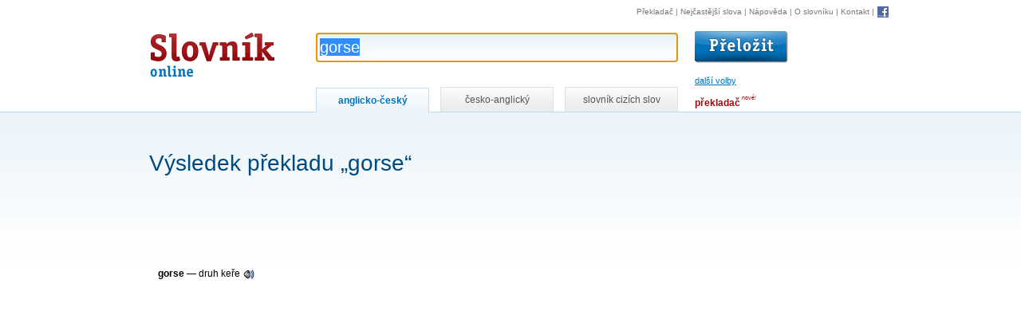

--- FILE ---
content_type: text/html; charset=utf-8
request_url: https://www.google.com/recaptcha/api2/aframe
body_size: 268
content:
<!DOCTYPE HTML><html><head><meta http-equiv="content-type" content="text/html; charset=UTF-8"></head><body><script nonce="-SkL8fGIKoSusUzAUSy2wQ">/** Anti-fraud and anti-abuse applications only. See google.com/recaptcha */ try{var clients={'sodar':'https://pagead2.googlesyndication.com/pagead/sodar?'};window.addEventListener("message",function(a){try{if(a.source===window.parent){var b=JSON.parse(a.data);var c=clients[b['id']];if(c){var d=document.createElement('img');d.src=c+b['params']+'&rc='+(localStorage.getItem("rc::a")?sessionStorage.getItem("rc::b"):"");window.document.body.appendChild(d);sessionStorage.setItem("rc::e",parseInt(sessionStorage.getItem("rc::e")||0)+1);localStorage.setItem("rc::h",'1769037092887');}}}catch(b){}});window.parent.postMessage("_grecaptcha_ready", "*");}catch(b){}</script></body></html>